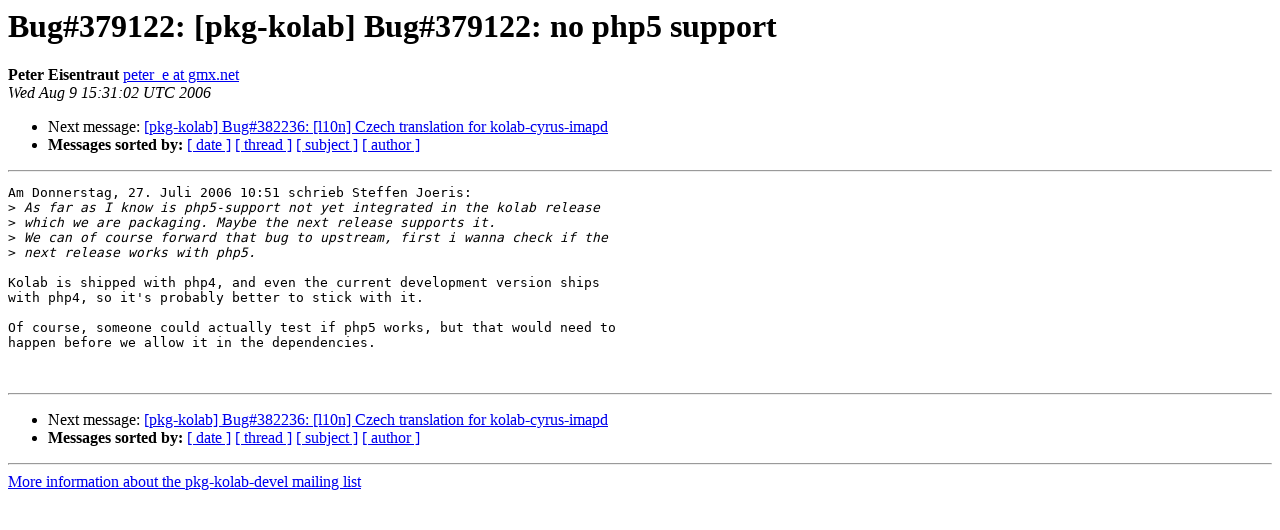

--- FILE ---
content_type: text/html
request_url: https://alioth-lists-archive.debian.net/pipermail/pkg-kolab-devel/2006-August/000731.html
body_size: 1127
content:
<!DOCTYPE HTML PUBLIC "-//W3C//DTD HTML 3.2//EN">
<HTML>
 <HEAD>
   <TITLE> Bug#379122: [pkg-kolab] Bug#379122: no php5 support
   </TITLE>
   <LINK REL="Index" HREF="index.html" >
   <LINK REL="made" HREF="mailto:pkg-kolab-devel%40lists.alioth.debian.org?Subject=Bug%23379122%3A%20%5Bpkg-kolab%5D%20Bug%23379122%3A%20no%20php5%20support&In-Reply-To=200607271851.34323.Steffen.Joeris%40skolelinux.de">
   <META NAME="robots" CONTENT="index,nofollow">
   <META http-equiv="Content-Type" content="text/html; charset=us-ascii">
   
   <LINK REL="Next"  HREF="000732.html">
 </HEAD>
 <BODY BGCOLOR="#ffffff">
   <H1>Bug#379122: [pkg-kolab] Bug#379122: no php5 support</H1>
    <B>Peter Eisentraut</B> 
    <A HREF="mailto:pkg-kolab-devel%40lists.alioth.debian.org?Subject=Bug%23379122%3A%20%5Bpkg-kolab%5D%20Bug%23379122%3A%20no%20php5%20support&In-Reply-To=200607271851.34323.Steffen.Joeris%40skolelinux.de"
       TITLE="Bug#379122: [pkg-kolab] Bug#379122: no php5 support">peter_e at gmx.net
       </A><BR>
    <I>Wed Aug  9 15:31:02 UTC 2006</I>
    <P><UL>
        
        <LI>Next message: <A HREF="000732.html">[pkg-kolab] Bug#382236: [l10n] Czech translation for
	kolab-cyrus-imapd
</A></li>
         <LI> <B>Messages sorted by:</B> 
              <a href="date.html#731">[ date ]</a>
              <a href="thread.html#731">[ thread ]</a>
              <a href="subject.html#731">[ subject ]</a>
              <a href="author.html#731">[ author ]</a>
         </LI>
       </UL>
    <HR>  
<!--beginarticle-->
<PRE>Am Donnerstag, 27. Juli 2006 10:51 schrieb Steffen Joeris:
&gt;<i> As far as I know is php5-support not yet integrated in the kolab release
</I>&gt;<i> which we are packaging. Maybe the next release supports it.
</I>&gt;<i> We can of course forward that bug to upstream, first i wanna check if the
</I>&gt;<i> next release works with php5.
</I>
Kolab is shipped with php4, and even the current development version ships 
with php4, so it's probably better to stick with it.

Of course, someone could actually test if php5 works, but that would need to 
happen before we allow it in the dependencies.


</PRE>


<!--endarticle-->
    <HR>
    <P><UL>
        <!--threads-->
	
	<LI>Next message: <A HREF="000732.html">[pkg-kolab] Bug#382236: [l10n] Czech translation for
	kolab-cyrus-imapd
</A></li>
         <LI> <B>Messages sorted by:</B> 
              <a href="date.html#731">[ date ]</a>
              <a href="thread.html#731">[ thread ]</a>
              <a href="subject.html#731">[ subject ]</a>
              <a href="author.html#731">[ author ]</a>
         </LI>
       </UL>

<hr>
<a href="http://lists.alioth.debian.org/mailman/listinfo/pkg-kolab-devel">More information about the pkg-kolab-devel
mailing list</a><br>
</body></html>
